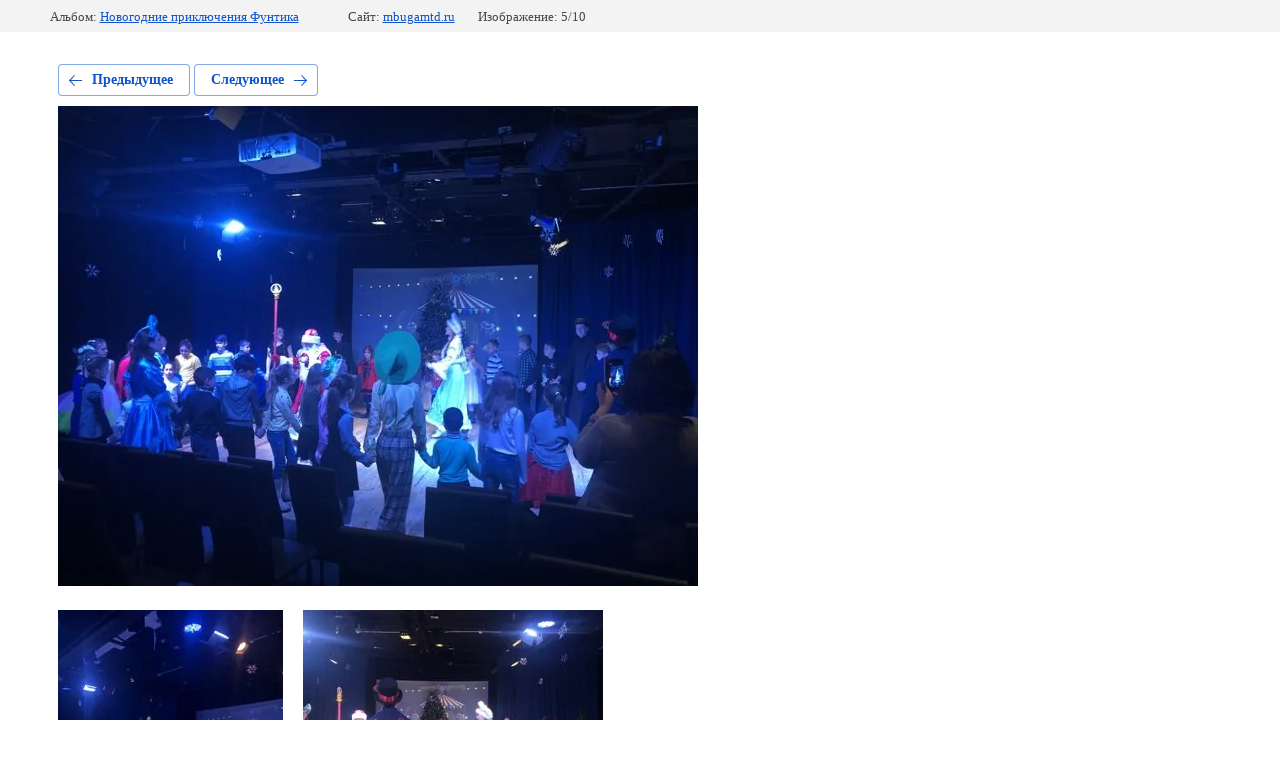

--- FILE ---
content_type: text/html; charset=utf-8
request_url: http://mbugamtd.ru/arkhiv-spektakley-1/photo/611323415
body_size: 2275
content:
			
	
	
	




	






	<!doctype html>
	<html lang="ru">
	<head>
		<meta charset="UTF-8">
		<meta name="robots" content="all"/>
		<title>IMG_1961-09-01-19-03-47</title>
		<meta http-equiv="Content-Type" content="text/html; charset=UTF-8" />
		<meta name="description" content="IMG_1961-09-01-19-03-47" />
		<meta name="keywords" content="IMG_1961-09-01-19-03-47" />
		<meta name="viewport" content="width=device-width, initial-scale=1.0, maximum-scale=1.0, user-scalable=no">
		
            <!-- 46b9544ffa2e5e73c3c971fe2ede35a5 -->
            <script src='/shared/s3/js/lang/ru.js'></script>
            <script src='/shared/s3/js/common.min.js'></script>
        <link rel='stylesheet' type='text/css' href='/shared/s3/css/calendar.css' /><link rel='stylesheet' type='text/css' href='/shared/highslide-4.1.13/highslide.min.css'/>
<script type='text/javascript' src='/shared/highslide-4.1.13/highslide-full.packed.js'></script>
<script type='text/javascript'>
hs.graphicsDir = '/shared/highslide-4.1.13/graphics/';
hs.outlineType = null;
hs.showCredits = false;
hs.lang={cssDirection:'ltr',loadingText:'Загрузка...',loadingTitle:'Кликните чтобы отменить',focusTitle:'Нажмите чтобы перенести вперёд',fullExpandTitle:'Увеличить',fullExpandText:'Полноэкранный',previousText:'Предыдущий',previousTitle:'Назад (стрелка влево)',nextText:'Далее',nextTitle:'Далее (стрелка вправо)',moveTitle:'Передвинуть',moveText:'Передвинуть',closeText:'Закрыть',closeTitle:'Закрыть (Esc)',resizeTitle:'Восстановить размер',playText:'Слайд-шоу',playTitle:'Слайд-шоу (пробел)',pauseText:'Пауза',pauseTitle:'Приостановить слайд-шоу (пробел)',number:'Изображение %1/%2',restoreTitle:'Нажмите чтобы посмотреть картинку, используйте мышь для перетаскивания. Используйте клавиши вперёд и назад'};</script>
<link rel="icon" href="/favicon.jpg" type="image/jpeg">

<!--s3_require-->
<link rel="stylesheet" href="/g/basestyle/1.0.1/gallery2/gallery2.css" type="text/css"/>
<link rel="stylesheet" href="/g/basestyle/1.0.1/gallery2/gallery2.blue.css" type="text/css"/>
<script type="text/javascript" src="/g/basestyle/1.0.1/gallery2/gallery2.js" async></script>
<!--/s3_require-->

	</head>
	<body>
		<div class="g-page g-page-gallery2 g-page-gallery2--photo">

		
		
			<div class="g-panel g-panel--fill g-panel--no-rounded g-panel--fixed-top">
	<div class="g-gallery2-info ">
					<div class="g-gallery2-info__item">
				<div class="g-gallery2-info__item-label">Альбом:</div>
				<a href="/arkhiv-spektakley-1/album/novogodniye-priklyucheniya-funtika" class="g-gallery2-info__item-value">Новогодние приключения Фунтика</a>
			</div>
				<div class="g-gallery2-info__item">
			<div class="g-gallery2-info__item-label">Сайт:</div>
			<a href="//mbugamtd.ru" class="g-gallery2-info__item-value">mbugamtd.ru</a>

			<div class="g-gallery2-info__item-label">Изображение: 5/10</div>
		</div>
	</div>
</div>
			<h1></h1>
			
										
										
			
			
			<a href="/arkhiv-spektakley-1/photo/611323215" class="g-button g-button--invert g-button--arr-left">Предыдущее</a>
			<a href="/arkhiv-spektakley-1/photo/611323615" class="g-button g-button--invert g-button--arr-right">Следующее</a>

			
			<div class="g-gallery2-preview ">
	<img src="/thumb/2/GFhkw0LFOEIHfcZsGVqWwA/640r480/d/img_1961-09-01-19-03-47.jpg">
</div>

			
			<a href="/arkhiv-spektakley-1/photo/611323215" class="g-gallery2-thumb g-gallery2-thumb--prev">
	<span class="g-gallery2-thumb__image"><img src="/thumb/2/IpXQRNZcH0FnbWpEBr4xiA/300r300/d/img_1958-09-01-19-03-47.jpg"></span>
	<span class="g-link g-link--arr-left">Предыдущее</span>
</a>
			
			<a href="/arkhiv-spektakley-1/photo/611323615" class="g-gallery2-thumb g-gallery2-thumb--next">
	<span class="g-gallery2-thumb__image"><img src="/thumb/2/QwIhiHlSN_G8atOnFNY6Mw/300r300/d/img_1959-09-01-19-03-47.jpg"></span>
	<span class="g-link g-link--arr-right">Следующее</span>
</a>
			
			<div class="g-line"><a href="/arkhiv-spektakley-1/album/novogodniye-priklyucheniya-funtika" class="g-button g-button--invert">Вернуться в галерею</a></div>

		
			</div>

	
<!-- assets.bottom -->
<!-- </noscript></script></style> -->
<script src="/my/s3/js/site.min.js?1768978399" ></script>
<script src="https://cp.onicon.ru/loader/5809f623286688ab558b45b7.js" data-auto async></script>
<script >/*<![CDATA[*/
var megacounter_key="975a7e8ca10b321ba0d92e2d7b43f720";
(function(d){
    var s = d.createElement("script");
    s.src = "//counter.megagroup.ru/loader.js?"+new Date().getTime();
    s.async = true;
    d.getElementsByTagName("head")[0].appendChild(s);
})(document);
/*]]>*/</script>
<script >/*<![CDATA[*/
$ite.start({"sid":1444105,"vid":1450877,"aid":1721515,"stid":4,"cp":21,"active":true,"domain":"mbugamtd.ru","lang":"ru","trusted":false,"debug":false,"captcha":3});
/*]]>*/</script>
<!-- /assets.bottom -->
</body>
	</html>


--- FILE ---
content_type: text/javascript
request_url: http://counter.megagroup.ru/975a7e8ca10b321ba0d92e2d7b43f720.js?r=&s=1280*720*24&u=http%3A%2F%2Fmbugamtd.ru%2Farkhiv-spektakley-1%2Fphoto%2F611323415&t=IMG_1961-09-01-19-03-47&fv=0,0&en=1&rld=0&fr=0&callback=_sntnl1768998842243&1768998842244
body_size: 198
content:
//:1
_sntnl1768998842243({date:"Wed, 21 Jan 2026 12:34:02 GMT", res:"1"})